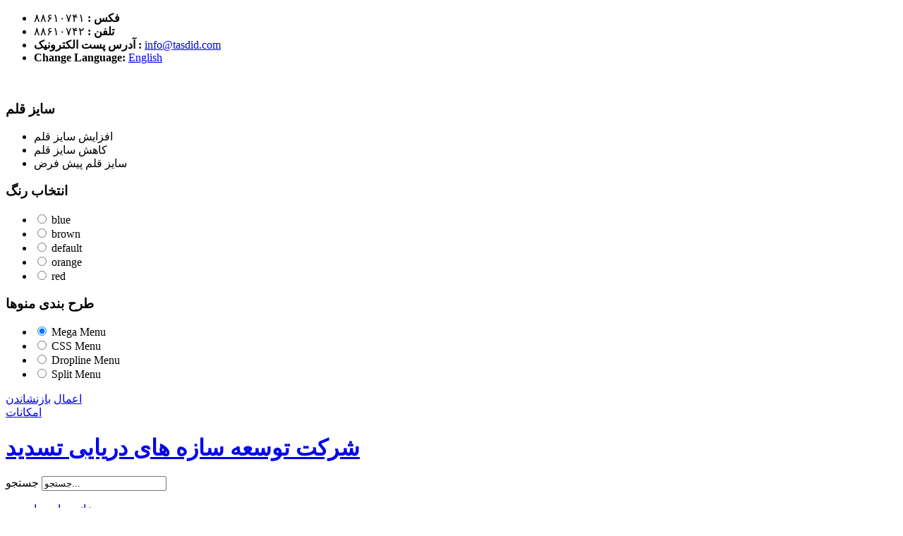

--- FILE ---
content_type: text/html; charset=utf-8
request_url: https://fa.tasdid.com/abilities/hseq/hse
body_size: 8263
content:
<!DOCTYPE html PUBLIC "-//W3C//DTD XHTML 1.0 Transitional//EN" "http://www.w3.org/TR/xhtml1/DTD/xhtml1-transitional.dtd">

<html xmlns="http://www.w3.org/1999/xhtml" xml:lang="fa-ir" lang="fa-ir">

<head>
	<script type="text/javascript">
var siteurl='/';
var tmplurl='/templates/ja_portfolio/';
</script>

  <meta name="geo.region" content="ir-teh"/>
  <meta name="geo.placename" content="Vanak Sq, Tehran, Iran"/>
  <meta name="geo.position" content="35.452647;51.233056"/>

  <base href="https://fa.tasdid.com/abilities/hseq/hse" />
  <meta http-equiv="content-type" content="text/html; charset=utf-8" />
  <meta name="robots" content="index, follow" />
  <meta name="keywords" content="پروژه,مديريت,ایجاد,فعالیت,مذکور,اندازي,وسالم,نمايد,رضايت,منظور,خواسته,چارچوب,متعهد,مشتری,نفعان,کارکنان,مهندسی,مربوط,اجراي,مدیریت" />
  <meta name="title" content="بهداشت، ایمنی و محیط زیست" />
  <meta name="author" content="مدیر سایت" />
  <meta name="description" content=" شركت توسعه سازه های دریایی تسدید با هدف تلاش در جهت اعتلاي مدیریت و اجراي پروژه های مربوط در صنایع بالا دستی و پایین دستی نفت، گاز، پالایشگاهی، پتروشیمی و نيروگاهي با استفاده از توان داخلی در راستای" />
  <meta name="generator" content="Ahmad Erfanian" />
  <title>بهداشت، ایمنی و محیط زیست</title>
  <link href="http://fa.tasdid.com/abilities/hseq/hse" rel="canonical"  />
  <link rel="stylesheet" href="/templates/system/css/system.css" type="text/css" />
  <link rel="stylesheet" href="/templates/system/css/general.css" type="text/css" />
  <link rel="stylesheet" href="/media/system/css/modal.css" type="text/css" />
  <link rel="stylesheet" href="/plugins/content/ja_tabs/ja.tabs.css" type="text/css" />
  <link rel="stylesheet" href="/plugins/system/jat3/base-themes/default/css/addons.css" type="text/css" />
  <link rel="stylesheet" href="/plugins/system/jat3/base-themes/default/css/layout.css" type="text/css" />
  <link rel="stylesheet" href="/plugins/system/jat3/base-themes/default/css/template.css" type="text/css" />
  <link rel="stylesheet" href="/plugins/system/jat3/base-themes/default/css/usertools.css" type="text/css" />
  <link rel="stylesheet" href="/plugins/system/jat3/base-themes/default/css/css3.css" type="text/css" />
  <link rel="stylesheet" href="/plugins/system/jat3/base-themes/default/css/menu/mega.css" type="text/css" />
  <link rel="stylesheet" href="/templates/ja_portfolio/css/typo.css" type="text/css" />
  <link rel="stylesheet" href="/templates/ja_portfolio/css/layout.css" type="text/css" />
  <link rel="stylesheet" href="/templates/ja_portfolio/css/template.css" type="text/css" />
  <link rel="stylesheet" href="/templates/ja_portfolio/css/css3.css" type="text/css" />
  <link rel="stylesheet" href="/templates/ja_portfolio/css/menu/mega.css" type="text/css" />
  <link rel="stylesheet" href="/templates/ja_portfolio/css/k2.css" type="text/css" />
  <link rel="stylesheet" href="/templates/ja_portfolio/core/themes/blue-color/css/color.css" type="text/css" />
  <link rel="stylesheet" href="/templates/ja_portfolio/core/themes/blue-color/css/menu/mega.css" type="text/css" />
  <link rel="stylesheet" href="/templates/ja_portfolio/core/themes/blue-color/css/k2.css" type="text/css" />
  <link rel="stylesheet" href="/plugins/system/jat3/base-themes/default/css/template-rtl.css" type="text/css" />
  <link rel="stylesheet" href="/plugins/system/jat3/base-themes/default/css/usertools-rtl.css" type="text/css" />
  <link rel="stylesheet" href="/templates/ja_portfolio/css/template-rtl.css" type="text/css" />
  <script type="text/javascript" src="/media/system/js/mootools.js"></script>
  <script type="text/javascript" src="/plugins/system/jat3/base-themes/default/js/core.js"></script>
  <script type="text/javascript" src="/plugins/system/jat3/base-themes/default/js/menu/mega.js"></script>
  <script type="text/javascript" src="/media/system/js/modal.js"></script>
  <script type="text/javascript" src="https://fa.tasdid.com/components/com_k2/js/k2.js"></script>
  <script type="text/javascript" src="/media/system/js/caption.js"></script>
  <script type="text/javascript" src="/plugins/content/ja_tabs/ja.tabs.js"></script>
  <script type="text/javascript">

		window.addEvent('domready', function() {

			SqueezeBox.initialize({});

			$$('a.modal').each(function(el) {
				el.addEvent('click', function(e) {
					new Event(e).stop();
					SqueezeBox.fromElement(el);
				});
			});
		});var K2RatingURL = 'https://fa.tasdid.com/';
  </script>
  <!-- JoomlaWorks "Ultimate PNG Fix [for IE v6 or lower]" Plugin (v3.0) starts here -->

<!--[if lt IE 7]>
		<script type="text/javascript" src="https://fa.tasdid.com/plugins/system/jw_ultimatePNGFix/supersleight/supersleight-min.js"></script>
<![endif]-->
		
<!-- JoomlaWorks "Ultimate PNG Fix [for IE v6 or lower]" Plugin (v3.0) ends here -->
  <!-- JoomlaWorks "Simple Image Gallery PRO" Plugin (v2.0.5) starts here -->


<script type="text/javascript" src="http://www.google.com/jsapi"></script>
<script type="text/javascript">google.load("jquery", "1.3.2");</script>
<script type="text/javascript" src="https://fa.tasdid.com/plugins/content/jw_sigpro/popup_engines/jquery_slimbox/js/slimbox2.js"></script>
<style type="text/css" media="all">
	@import "https://fa.tasdid.com/plugins/content/jw_sigpro/popup_engines/jquery_slimbox/css/slimbox2.css";
</style>

<style type="text/css" media="all">
	@import "https://fa.tasdid.com/plugins/content/jw_sigpro/templates/Default/template.css";
</style>
<!--[if IE 7]>
<style type="text/css" media="all">
	@import "https://fa.tasdid.com/plugins/content/jw_sigpro/templates/Default/template_ie7.css";
</style>
<![endif]-->
<!--[if lte IE 6]>
<style type="text/css" media="all">
	@import "https://fa.tasdid.com/plugins/content/jw_sigpro/templates/Default/template_ie6.css";
</style>
<![endif]-->

<!-- JoomlaWorks "Simple Image Gallery PRO" Plugin (v2.0.5) ends here -->




<link href="/plugins/system/jat3/base-themes/default/images/favicon.ico" rel="shortcut icon" type="image/x-icon" />


<!--[if IE 7.0]>
<style>
.clearfix { display: inline-block; } /* IE7xhtml*/
</style>
<![endif]-->

		
	

<style type="text/css">
/*dynamic css*/
	.main {
		width: 1200;
	}
	
	#ja-wrapper {
		min-width: 1200;
	}
</style>
</head>

<body id="bd" class="fs3">
<div id="ja-wrapper">
	<a name="Top" id="Top"></a>
	
					<div id="ja-top-panel" class="wrap">		
				
			
					<div class="main">
		
				
		 
			<div class="main-inner1 clearfix">
		
		<!-- JoomlaStatsActivated --><ul class="quick-contact">
<li class="phone"><strong>فکس : </strong>۸۸۶۱۰۷۴۱</li>
<li class="phone"><strong>تلفن : </strong>۸۸۶۱۰۷۴۲</li>
<li class="email"><strong>آدرس پست الکترونیک : </strong><a href="mailto:info@tasdid.com" title="Sample link">info@tasdid.com</a></li>
<li class="sites"><strong>Change Language: </strong><a href="http://en.tasdid.com" title="Persian">English</a></li>
</ul>		

		 
			</div>
		 
		
				
					</div>
		
			
				</div>		
					 ﻿<div id="ja-cpanel-wrapper">
<div id="ja-cpanel">
	<div id="ja-cpanel-main">
		<div class="ja-cpanel-tools clearfix">
					
<h3>سایز قلم</h3>

<div class="ja-box-usertools">
  <ul class="ja-usertools-font clearfix">
    	<li class="font-inc"><a title="افزایش سایز قلم" onclick="switchFontSize('ja_portfolio_font', 'inc');return false;"><span>افزایش سایز قلم</span></a></li>
    	<li class="font-dec"><a title="کاهش سایز قلم" onclick="switchFontSize('ja_portfolio_font', 'dec');return false;"><span>کاهش سایز قلم</span></a></li>
    	<li class="font-reset"><a title="سایز قلم پیش فرض" onclick="switchFontSize('ja_portfolio_font', 'reset');return false;"><span>سایز قلم پیش فرض</span></a></li>
    </ul>
</div>
<script type="text/javascript">
	var DefaultFontSize=parseInt('3');
	var CurrentFontSize=parseInt('3');
</script>						 
			
<h3>انتخاب رنگ</h3>

<div class="ja-box-usertools">
  <ul class="ja-usertools-profile clearfix">
    	<li class="profile ">
  	<input type="radio" id="user_profile_blue" name="user_profile" value="blue"  />
  	<label for="user_profile_blue" title="blue"><span>blue</span>
  	</label></li>	
    	<li class="profile ">
  	<input type="radio" id="user_profile_brown" name="user_profile" value="brown"  />
  	<label for="user_profile_brown" title="brown"><span>brown</span>
  	</label></li>	
    	<li class="profile ">
  	<input type="radio" id="user_profile_default" name="user_profile" value="default"  />
  	<label for="user_profile_default" title="default"><span>default</span>
  	</label></li>	
    	<li class="profile ">
  	<input type="radio" id="user_profile_orange" name="user_profile" value="orange"  />
  	<label for="user_profile_orange" title="orange"><span>orange</span>
  	</label></li>	
    	<li class="profile ">
  	<input type="radio" id="user_profile_red" name="user_profile" value="red"  />
  	<label for="user_profile_red" title="red"><span>red</span>
  	</label></li>	
    </ul>
</div>								 
			
<h3>طرح بندی منوها</h3>

<div class="ja-box-usertools">
  <ul class="ja-usertools-menu clearfix">
    
  	<li class="menu-mega-active">
  	<input type="radio" id="user_menu_mega" name="user_menu" value="mega" checked="checked" />
  	<label for="user_menu_mega" title="Mega Menu"><span>Mega Menu</span>
  	</label></li>
    
  	<li class="menu-css">
  	<input type="radio" id="user_menu_css" name="user_menu" value="css"  />
  	<label for="user_menu_css" title="CSS Menu"><span>CSS Menu</span>
  	</label></li>
    
  	<li class="menu-dropline">
  	<input type="radio" id="user_menu_dropline" name="user_menu" value="dropline"  />
  	<label for="user_menu_dropline" title="Dropline Menu"><span>Dropline Menu</span>
  	</label></li>
    
  	<li class="menu-split">
  	<input type="radio" id="user_menu_split" name="user_menu" value="split"  />
  	<label for="user_menu_split" title="Split Menu"><span>Split Menu</span>
  	</label></li>
    </ul>
</div>
				</div>
		<div class="ja-cpanel-action clearfix">
			<a href="#" onclick="cpanel_apply();return false;" class="button" title="Apply setting"><span>اعمال</span></a>
			<a href="#" onclick="cpanel_reset();return false;" title="Reset to default setting"><span>بازنشاندن</span></a>
		</div>
	</div>
	<a href="#" id="ja-cpanel-toggle"><span>امکانات</span></a>
</div>
</div>

<script type="text/javascript">
	var tmpl_name = 'ja_portfolio';
	window.addEvent('load', function () {
		$('ja-cpanel-toggle').status == 'close';
		$('ja-cpanel-toggle').slider = new Fx.Slide('ja-cpanel-main', {duration: 400});
		$('ja-cpanel-toggle').slider.hide();
		$('ja-cpanel').setStyle ('top', 0);
		$('ja-cpanel-toggle').addEvent ('click', function (e) {
			this.slider.toggle();
			if (this.hasClass ('open')) {
				this.removeClass ('open').addClass ('close');
			} else {
				this.removeClass ('close').addClass ('open');
			}
			new Event(e).stop();
		});

	});
</script>
					<div id="ja-header" class="wrap">		
				
			
					<div class="main">
		
				
		 
			<div class="main-inner1 clearfix">
		
		<h1 class="logo">
		<a href="/index.php" title="شرکت توسعه سازه های دریایی تسدید"><span>شرکت توسعه سازه های دریایی تسدید</span></a>
	</h1>
	
		<div id="ja-search">
		
<form action="index.php"  method="post" class="search">
	<label for="mod_search_searchword">
		جستجو	</label>
	<input name="searchword" id="mod_search_searchword" maxlength="20" class="inputbox" type="text" size="20" value="جستجو..."  onblur="if(this.value=='') this.value='جستجو...';" onfocus="if(this.value=='جستجو...') this.value='';" />	<input type="hidden" name="option" value="com_search" />
	<input type="hidden" name="task"   value="search" />
</form>

	</div>
	
			 
			</div>
		 
		
				
					</div>
		
			
				</div>		
								<div id="ja-mainnav" class="wrap">		
				
			
					<div class="main">
		
				
		 
			<div class="main-inner1 clearfix">
			<div class="ja-megamenu clearfix" id="ja-megamenu">
<ul class="megamenu level0"><li  class="mega first haschild"><a href="/"  class="mega first haschild" id="menu1" title="خانه"><span class="menu-title">خانه</span><span class="menu-desc">درباره ما</span></a><div class="childcontent cols1 ">
<div class="childcontent-inner-wrap">
<div class="childcontent-inner clearfix" style="width: 200px;"><div class="megacol column1 first" style="width: 200px;"><ul class="megamenu level1"><li  class="mega first"><a href="http://fa.tasdid.com/files/Tasdid-Catalouge-96fa.pdf"  class="mega first" id="menu140" title="تسدید در یک نگاه"><span class="menu-title">تسدید در یک نگاه</span></a></li><li  class="mega haschild"><a  class="mega haschild" id="menu77" title="معرفی تسدید"><span class="menu-title">معرفی تسدید</span></a><div class="childcontent cols1 ">
<div class="childcontent-inner-wrap">
<div class="childcontent-inner clearfix" style="width: 200px;"><div class="megacol column1 first" style="width: 200px;"><ul class="megamenu level2"><li  class="mega first"><a href="/home/tasdid-at-a-glance/introduce"  class="mega first" id="menu137" title="معرفی تسدید"><span class="menu-title">معرفی تسدید</span></a></li><li  class="mega"><a href="/home/tasdid-at-a-glance/tasdid-in-1391"  class="mega" id="menu138" title="تسدید در سال ۱۳۹۲"><span class="menu-title">تسدید در سال ۱۳۹۲</span></a></li><li  class="mega"><a href="/home/tasdid-at-a-glance/history"  class="mega" id="menu90" title="تاریخچه"><span class="menu-title">تاریخچه</span></a></li><li  class="mega last"><a href="/home/tasdid-at-a-glance/board-members"  class="mega last" id="menu91" title="هیات مدیره"><span class="menu-title">هیات مدیره</span></a></li></ul></div></div>
</div></div></li><li  class="mega haschild"><a  class="mega haschild" id="menu94" title="واحدهای دفتر مرکزی"><span class="menu-title">واحدهای دفتر مرکزی</span></a><div class="childcontent cols2 ">
<div class="childcontent-inner-wrap">
<div class="childcontent-inner clearfix" style="width: 400px;"><div class="megacol column1 first" style="width: 200px;"><ul class="megamenu level2"><li  class="mega first"><a href="/home/central-office/human-resources"  class="mega first" id="menu105" title="منابع انسانی"><span class="menu-title">منابع انسانی</span></a></li><li  class="mega"><a href="/home/central-office/human-resources"  class="mega" id="menu133" title="امور مالی"><span class="menu-title">امور مالی</span></a></li><li  class="mega"><a href="/home/central-office/engineering"  class="mega" id="menu106" title="مهندسی"><span class="menu-title">مهندسی</span></a></li><li  class="mega"><a href="/home/central-office/ict"  class="mega" id="menu107" title="فناوری اطلاعات"><span class="menu-title">فناوری اطلاعات</span></a></li><li  class="mega"><a href="/home/central-office/project-control"  class="mega" id="menu108" title="کنترل پروژه"><span class="menu-title">کنترل پروژه</span></a></li></ul></div><div class="megacol column2 last" style="width: 200px;"><ul class="megamenu level2"><li  class="mega first"><a href="/home/central-office/legal-affairs"  class="mega first" id="menu129" title="امور حقوقی و قراردادها"><span class="menu-title">امور حقوقی و قراردادها</span></a></li><li  class="mega"><a href="/home/central-office/logistics"  class="mega" id="menu109" title="پشتیبانی"><span class="menu-title">پشتیبانی</span></a></li><li  class="mega"><a href="/home/central-office/procurement"  class="mega" id="menu112" title="تامین تجهیزات"><span class="menu-title">تامین تجهیزات</span></a></li><li  class="mega"><a href="/home/central-office/business-development"  class="mega" id="menu113" title="توسعه بازار"><span class="menu-title">توسعه بازار</span></a></li></ul></div></div>
</div></div></li><li  class="mega"><a href="http://fa.tasdid.com/files/Tasdid Profile.pdf"  class="mega" id="menu143" title="پروفایل تسدید"><span class="menu-title">پروفایل تسدید</span></a></li><li  class="mega"><a href="/home/vision-a-mission"  class="mega" id="menu78" title="چشم انداز و ماموریت"><span class="menu-title">چشم انداز و ماموریت</span></a></li><li  class="mega"><a href="/home/chart"  class="mega" id="menu81" title="چارت سازمانی"><span class="menu-title">چارت سازمانی</span></a></li><li  class="mega last"><a href="/home/sitemap"  class="mega last" id="menu132" title="نقشه سایت"><span class="menu-title">نقشه سایت</span></a></li></ul></div></div>
</div></div></li><li  class="mega haschild active"><a  class="mega haschild active" id="menu85" title="توانمندی ها"><span class="has-image" style="background-image:url(/images/stories/menu_2_wrench_plus_2_icon.png);"><span class="menu-title">توانمندی ها</span><span class="menu-desc">قابلیت ها و ظرفیت ها</span></span></a><div class="childcontent cols1 ">
<div class="childcontent-inner-wrap">
<div class="childcontent-inner clearfix" style="width: 200px;"><div class="megacol column1 first" style="width: 200px;"><ul class="megamenu level1"><li  class="mega first"><a href="/abilities/valiasr-yard"  class="mega first" id="menu114" title="کارگاه حضرت ولیعصر"><span class="menu-title">کارگاه حضرت ولیعصر</span></a></li><li  class="mega haschild active"><a  class="mega haschild active" id="menu96" title="HSEQ"><span class="menu-title">HSEQ</span></a><div class="childcontent cols1 ">
<div class="childcontent-inner-wrap">
<div class="childcontent-inner clearfix" style="width: 200px;"><div class="megacol column1 first" style="width: 200px;"><ul class="megamenu level2"><li  class="mega first"><a href="/abilities/hseq/management-systems"  class="mega first" id="menu116" title="سامانه مدیریت یکپارچه"><span class="menu-title">سامانه مدیریت یکپارچه</span></a></li><li  class="mega active"><a href="/abilities/hseq/hse"  class="mega active" id="menu126" title="بهداشت، ایمنی و محیط زیست"><span class="menu-title">بهداشت، ایمنی و محیط زیست</span></a></li><li  class="mega"><a href="/abilities/hseq/qa-qc"  class="mega" id="menu127" title="کنترل و تضمین کیفیت"><span class="menu-title">کنترل و تضمین کیفیت</span></a></li><li  class="mega last"><a href="/abilities/hseq/certificates"  class="mega last" id="menu117" title="گواهینامه ها"><span class="menu-title">گواهینامه ها</span></a></li></ul></div></div>
</div></div></li><li  class="mega last"><a href="/abilities/efqm"  class="mega last" id="menu118" title="EFQM"><span class="menu-title">EFQM</span></a></li></ul></div></div>
</div></div></li><li  class="mega haschild"><a  class="mega haschild" id="menu86" title="پروژه ها"><span class="has-image" style="background-image:url(/images/stories/menu_3_cogs_icon.png);"><span class="menu-title">پروژه ها</span><span class="menu-desc">ساحل و فرا ساحل</span></span></a><div class="childcontent cols1 ">
<div class="childcontent-inner-wrap">
<div class="childcontent-inner clearfix" style="width: 200px;"><div class="megacol column1 first" style="width: 200px;"><ul class="megamenu level1"><li  class="mega first"><a href="/projects/project-list"  class="mega first" id="menu141" title="لیست تمامی پروژه ها"><span class="menu-title">لیست تمامی پروژه ها</span></a></li><li  class="mega"><a href="/projects/completed"  class="mega" id="menu97" title="اجرا شده"><span class="menu-title">اجرا شده</span></a></li><li  class="mega last"><a href="/projects/in-operation"  class="mega last" id="menu98" title="در حال اجرا"><span class="menu-title">در حال اجرا</span></a></li></ul></div></div>
</div></div></li><li  class="mega"><a href="/gallery"  class="mega" id="menu101" title="گالری"><span class="has-image" style="background-image:url(/images/stories/menu_5_movie_icon.png);"><span class="menu-title">گالری</span><span class="menu-desc">عکس و فیلم</span></span></a></li><li  class="mega haschild"><a  class="mega haschild" id="menu88" title="ارتباط با ما"><span class="has-image" style="background-image:url(/images/stories/menu_4_mail_icon.png);"><span class="menu-title">ارتباط با ما</span><span class="menu-desc">با ما تماس بگیرید</span></span></a><div class="childcontent cols1 ">
<div class="childcontent-inner-wrap">
<div class="childcontent-inner clearfix" style="width: 200px;"><div class="megacol column1 first" style="width: 200px;"><ul class="megamenu level1"><li  class="mega first"><a href="/contact-us/job-application-cv"  class="mega first" id="menu120" title="ارسال رزومه و سوابق کاری"><span class="menu-title">ارسال رزومه و سوابق کاری</span></a></li><li  class="mega"><a href="/contact-us/contactus-form"  class="mega" id="menu135" title="ارتباط سریع"><span class="menu-title">ارتباط سریع</span></a></li><li  class="mega last"><a href="/contact-us/addresses"  class="mega last" id="menu103" title="نشانی  دفاتر"><span class="menu-title">نشانی  دفاتر</span></a></li></ul></div></div>
</div></div></li><li  class="mega last"><a href="/links"  class="mega last" id="menu89" title="پیوند ها"><span class="has-image" style="background-image:url(/images/stories/menu_6_link_icon.png);"><span class="menu-title">پیوند ها</span><span class="menu-desc">لینک های مفید</span></span></a></li></ul>
</div>			<script type="text/javascript">
			var megamenu = new jaMegaMenuMoo ('ja-megamenu', {
				'bgopacity': 0, 
				'delayHide': 300, 
				'slide': 1, 
				'fading': 0,
				'direction':'down',
				'action':'mouseover',
				'tips': false,
				'duration': 300,
				'hidestyle': 'fastwhenshow'
			});			
			</script>
					 
			</div>
		 
		
				
					</div>
		
			
				</div>		
				
<!-- jdoc:include type="menu" level="0" / -->

<ul class="no-display">
    <li><a href="#ja-content" title="Skip to content">Skip to content</a></li>
</ul>

	<!-- MAIN CONTAINER -->
	<div id="ja-container" class="wrap ja-r1">
					
			
					<div class="main clearfix">
		
				
				<div id="ja-mainbody" style="width:80%">
			<!-- CONTENT -->
			<div id="ja-main" style="width:100%">
			<div class="inner clearfix">
				
				
				
				
				<div id="ja-contentwrap" class="clearfix ">
					<div id="ja-content" class="column" style="width:100%">
						<div id="ja-current-content" class="column" style="width:100%">
														
														<div id="ja-content-main" class="ja-content-main clearfix">
								
<div class="item-page">


<h1 class="contentheading clearfix">
			بهداشت، ایمنی و محیط زیست	</h1>


<div class="article-tools clearfix">
	<dl class="article-info clearfix">
	
		
		<dd class="hits">        
		بازدیدها: 13275	</dd>
	
		
	</dl>
	
		<ul class="actions">
								<li class="email-icon">
			<a href="/component/mailto/?tmpl=component&amp;link=f21a0e3d60cf0093548ffd31242ed95bde7a61fc" title="فرستادن به ایمیل" onclick="window.open(this.href,'win2','width=400,height=350,menubar=yes,resizable=yes'); return false;"><img src="/templates/ja_portfolio/images/emailButton.png" alt="فرستادن به ایمیل"  /></a>			</li>
			
						<li class="print-icon">
			<a href="/abilities/hseq/hse?tmpl=component&amp;print=1&amp;page=" title="چاپ" onclick="window.open(this.href,'win2','status=no,toolbar=no,scrollbars=yes,titlebar=no,menubar=no,resizable=yes,width=640,height=480,directories=no,location=no'); return false;" rel="nofollow"><img src="/templates/ja_portfolio/images/printButton.png" alt="چاپ"  /></a>			</li>
			
						</ul>
		
</div>


<div class="article-content">
<p style="text-align: center;" dir="rtl"><img src="/images/stories/gallery/behdasht.jpg" border="0" /></p>
<p style="font-size: 12.16px; line-height: 15.808px;" dir="rtl"><span style="font-size: 12.16px; line-height: 1.3em;">شركت توسعه سازه های دریایی تسدید با هدف تلاش در جهت اعتلاي مدیریت و اجراي پروژه های مربوط در صنایع بالا دستی و پایین دستی نفت، گاز، پالایشگاهی، پتروشیمی و نيروگاهي با استفاده از توان داخلی در راستای حركت به سوي خودكفايي در زمينه هاي مديريت، مهندسی، تامين تجهيزات، ساخت، نصب و راه اندازي پروژه های مذکور در داخل و خارج از کشور فعالیت مي نمايد. مديريت شركت خود را به ایجاد محیط کاری ایمن وسالم برای کارکنان با جلب رضايت مشتری و تمام ذی نفعان، متعهد می داند و به منظور تحقق این خواسته و در چارچوب کلی مدل تعالی سازمانی   (EFQM)نسبت به استقرار سيستم های ذیل:</span></p>
<p style="font-size: 12.16px; line-height: 15.808px;" dir="rtl"> </p>
<ul style="font-size: 12.16px; line-height: 15.808px;">
<li><span style="font-size: 12.16px; line-height: 1.3em;">مديريت کیفیت درصنایع نفت،گازو پتروشیمی ISO/TS 29001:2010</span></li>
<li><span style="font-size: 12.16px; line-height: 1.3em;">مديريت ایمنی و بهداشت حرفه ای OHSAS 18001:2007</span></li>
<li><span style="font-size: 12.16px; line-height: 1.3em;">مديريت كيفيت برمبناي استاندارد  9001:2008 ISO</span></li>
<li><span style="font-size: 12.16px; line-height: 1.3em;">مدیریت رضایت مشتریانISO/TS 10004:2010</span></li>
<li><span style="font-size: 12.16px; line-height: 1.3em;">مديريت زیست محیطی ISO 14001:2004</span></li>
</ul>
<p style="font-size: 12.16px; line-height: 15.808px;"> </p>
<p style="font-size: 12.16px; line-height: 15.808px;" dir="rtl">بر پایه ارزش آفرینی، مسئولیت پذیری و امانت داری، فرهنگ صداقت و رعایت کرامت انسانی و همکاری صمیمانه کارکنان اقدام نموده و در راستاي رسيدن به اهداف خود موارد ذيل را سرلوحه فعالیت های شرکت قرار داده است.</p>
<p style="font-size: 12.16px; line-height: 15.808px;" dir="rtl"> </p>
<p style="font-size: 12.16px; line-height: 15.808px;" dir="rtl">اهداف خط مشی ایمنی، بهداشت و محیط زیست</p>
<p style="font-size: 12.16px; line-height: 15.808px;" dir="rtl">1.<span style="white-space: pre;"> </span>رعایت الزامات، مقررات و استقرار یک سیستم پیشگیرانه مربوط به ایمنی، بهداشت و محیط زیست (HSEQ) جزء لاینفک استراتژی شرکت بوده و مدیریت سازمان  اجرای آنها را مانند سایر اهداف تحت کنترل خواهد داشت.</p>
<p style="font-size: 12.16px; line-height: 15.808px;" dir="rtl">2.<span style="white-space: pre;"> </span>افزايش سطح فرهنگ، دانش، خلاقیت و مهارت هاي علمي و عملي کارکنان و پیمانکاران (بعنوان مهمترين سرمايه) به منظور افزایش رعایت موارد ایمنی، بهداشت و محیط زیست و کاهش سوانح و در نتیجه اخلاق مداری، کمال جویی، کار تیمی و تعامل سازنده در سازمان.</p>
<p style="font-size: 12.16px; line-height: 15.808px;" dir="rtl">3.<span style="white-space: pre;"> </span>شناسایی و ارزیابی خطرات و ارایه راه حل ها و اقدامات اصلاحی جهت کاهش ریسک، در راستای جلوگیری از وقوع مجدد حوادث مشابه و رعایت کلیه الزامات مربوط به ایمنی، بهداشت و محیط زیست.</p>
<p style="font-size: 12.16px; line-height: 15.808px;" dir="rtl">4.<span style="white-space: pre;"> </span>پيگيري، شناسايي، انتخاب و استقرار سيستم هاي كيفي و بالا بردن سطح كيفي خدمات وکاهش اتلاف منابع.</p>
<p style="font-size: 12.16px; line-height: 15.808px;" dir="rtl">5.<span style="white-space: pre;"> </span>نوآوری و بهبود مستمر سیستم مدیریت کیفیت و کلیه مدارک ایمنی، بهداشت شغلی و محیط زیستی.</p>
<p style="font-size: 12.16px; line-height: 15.808px;" dir="rtl">6.<span style="white-space: pre;"> </span>فراهم آوردن بهترین زمینه جهت مدیریت، طراحی، خرید، ساخت، نصب وراه اندازی در پروژه های داخلی و بين المللي در صنایع بالا دستی و پایین دستی نفت، گاز، پالایشگاهی، پتروشیمی و نيروگاهي، به ويژه در بازارهاي هدف با دقت به رعایت الزامات استانداردهای فوق الذکر.</p>
<p style="font-size: 12.16px; line-height: 15.808px;" dir="rtl"><span style="font-size: 12.16px; line-height: 1.3em;">مديريت شركت توسعه سازه هاي دريايي تسديد، خود را مسئول اجرا و استقرار موارد فوق دانسته و در جهت حصول اطمينان از دستيابي به این راهبردها، ضمن رعايت قوانين و مقررات مرتبط با استاندارهای مذکور، اقدامات لازم جهت نيل به اين اهداف را معمول مي دارد .</span></p>
<p style="text-align: right;" dir="ltr"><span style="font-size: 12.16px; line-height: 15.808px; text-align: left;">

<!-- JoomlaWorks "Simple Image Gallery PRO" Plugin (v2.0.5) starts here -->
<ul id="sig2d49bee26f" class="sig-container">
				<li class="sig-block">
					<span class="sig-link-wrapper">
						<span class="sig-link-innerwrapper">
							<a href="https://fa.tasdid.com/images/stories/ProjPic/HSEQ/hseq.jpg" class="sig-link" style="width:120px;height:90px;" rel="lightbox[gallery2d49bee26f]" title="" target="_blank">
								<img class="sig-image" src="https://fa.tasdid.com/plugins/content/jw_sigpro/sigpro.transparent.gif" alt="برای باز شدن کلیک کنید" title="برای باز شدن کلیک کنید" style="width:120px;height:90px;background-image:url(https://fa.tasdid.com/cache/jwsigpro_cache_8edb5238bahseq.jpg);" />
				
							</a>
						</span>
					</span>
				</li>
				<li class="sig-clr">&nbsp;</li></ul>
<!-- JoomlaWorks "Simple Image Gallery PRO" Plugin (v2.0.5) ends here -->

</span></p></div>



</div>
							</div>
							
													</div>
						
											</div>

										
				</div>


							</div>
			</div>
			<!-- //CONTENT -->
						
		</div>
				<!-- RIGHT COLUMN--> 
		<div id="ja-right" class="column sidebar" style="width:20%">

			
						<div class="ja-colswrap clearfix ja-r1">
								<div id="ja-right1" class="ja-col  column" style="width:100%">
							
		
			<div class="ja-moduletable moduletable_menu  clearfix" id="Mod1">
						<h3><span>منوی اصلی</span></h3>
				<div class="ja-box-ct clearfix">
		<ul class="menu"><li class="parent item1"><a href="https://fa.tasdid.com/"><span>خانه</span></a></li><li class="parent active item85"><a><span>توانمندی ها</span></a><ul><li class="item114"><a href="/abilities/valiasr-yard"><span>کارگاه حضرت ولیعصر</span></a></li><li class="parent active item96"><a><span>HSEQ</span></a><ul><li class="item116"><a href="/abilities/hseq/management-systems"><span>سامانه مدیریت یکپارچه</span></a></li><li id="current" class="active item126"><a href="/abilities/hseq/hse"><span>بهداشت، ایمنی و محیط زیست</span></a></li><li class="item127"><a href="/abilities/hseq/qa-qc"><span>کنترل و تضمین کیفیت</span></a></li><li class="item117"><a href="/abilities/hseq/certificates"><span>گواهینامه ها</span></a></li></ul></li><li class="item118"><a href="/abilities/efqm"><span>EFQM</span></a></li></ul></li><li class="parent item86"><a><span>پروژه ها</span></a></li><li class="item101"><a href="/gallery"><span>گالری</span></a></li><li class="parent item88"><a><span>ارتباط با ما</span></a></li><li class="item89"><a href="/links"><span>پیوند ها</span></a></li></ul>		</div>
    </div>
			

		 
		
			 					
				</div>
				
							</div>
								</div>
		<!-- //RIGHT COLUMN--> 
					 
		
				
					</div>
		
			
					</div>
		<!-- //MAIN CONTAINER -->

					<div id="ja-navhelper" class="wrap">		
				
			
					<div class="main">
		
				
		 
			<div class="main-inner1 clearfix">
			 
	<div class="ja-breadcrums">
		<strong>شما اینجا هستید:</strong> <span class="breadcrumbs pathway">
<span class="name">توانمندی ها</span> <img src="/images/M_images/arrow_rtl.png" alt=""  /> <span class="name">HSEQ</span> <img src="/images/M_images/arrow_rtl.png" alt=""  /> <span class="name">بهداشت، ایمنی و محیط زیست</span></span>
	</div>
	
	<ul class="ja-links">
		<li class="layout-switcher">&nbsp;</li>
		<li class="top"><a href="#Top" title="Back to Top">بالا</a></li>
	</ul>
	
	<ul class="no-display">
		<li><a href="#ja-content" title="Skip to content">Skip to content</a></li>
	</ul>
	
		 
			</div>
		 
		
				
					</div>
		
			
				</div>		
								<div id="ja-footer" class="wrap">		
				
			
					<div class="main">
		
				
		 
			<div class="main-inner1 clearfix">
		    

	
	<div class="ja-copyright">
		<script src="https://ssl.google-analytics.com/urchin.js" type="text/javascript">
</script>
<script type="text/javascript">
_uacct ="UA-25668669-1";
urchinTracker();
</script>
<small>کلیه حقوق مادی و معنوی نزد وب سایت شرکت توسعه سازه های دریایی تسدید محفوظ می باشد.</small>
<small></small>
	</div>
	
			 
			</div>
		 
		
				
					</div>
		
			
				</div>		
				
</div>






</body>

</html>